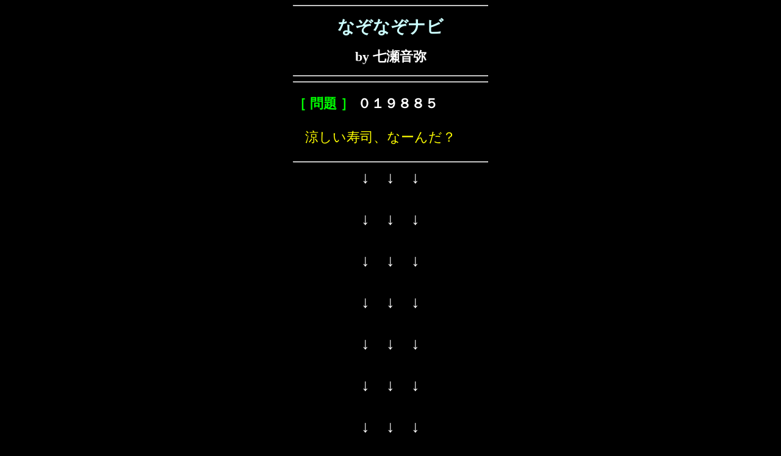

--- FILE ---
content_type: text/html
request_url: https://nazonazonavi.net/mondai/01/019885.htm
body_size: 10913
content:
<html>
<head>
<meta http-equiv="Content-Type" content="text/html; charset=Shift_JIS" />
<meta name="robots" content="index,follow" />
<meta name="viewport" content="width=device-width, initial-scale=1" />
<meta name="keywords" content="なぞなぞサイト,なぞなぞ辞典,なぞなぞ大百科,クイズ" />
<meta name="description" content="国内最大のなぞなぞサイト。auスマートパスのなぞなぞアプリ『なぞなぞワールド』や、『ペケポンプラス』のなぞなぞ監修もつとめた、なぞなぞ作家「七瀬音弥」（旧名：ながれおとや）が運営。大人でも楽しめる良質のなぞなぞを掲載。" />
<title>なぞなぞナビ - 涼しい寿司、なーんだ？</title>

<!-- Google Tag Manager -->
<script>(function(w,d,s,l,i){w[l]=w[l]||[];w[l].push({'gtm.start':
new Date().getTime(),event:'gtm.js'});var f=d.getElementsByTagName(s)[0],
j=d.createElement(s),dl=l!='dataLayer'?'&l='+l:'';j.async=true;j.src=
'https://www.googletagmanager.com/gtm.js?id='+i+dl;f.parentNode.insertBefore(j,f);
})(window,document,'script','dataLayer','GTM-PZG9GZC');</script>
<!-- End Google Tag Manager -->

<script data-ad-client="ca-pub-0631430390332468" async src="https://pagead2.googlesyndication.com/pagead/js/adsbygoogle.js"></script>
<style type="text/css">
</style>
<link href="../../css/0_common_black.css" rel="stylesheet" type="text/css" />
<link href="../../css/0_kobetsu.css" rel="stylesheet" type="text/css" />
<link href="../../css/0_menu.css" rel="stylesheet" type="text/css" />
</head>
<body link="#33CCFF" vlink="#33CCFF" alink="red" text="white" bgcolor = "#000000">

<!-- Google Tag Manager (noscript) -->
<noscript><iframe src="https://www.googletagmanager.com/ns.html?id=GTM-PZG9GZC"
height="0" width="0" style="display:none;visibility:hidden"></iframe></noscript>
<!-- End Google Tag Manager (noscript) -->

<div align="center">
<table width="320" border="0" cellpadding="0" cellspacing="0">
<tr>
<td valign="top">
<hr />
<div class="title_center_big_yellow">
<a href="../../index.htm">なぞなぞナビ</a>
</div>
<div class="subtitle_center_big_white">
by 七瀬音弥
</div>
<hr />
<div align="center">

</div>
<hr />
<div class="koumokutitle">
［ 問題 ］
<span style="color:white">０１９８８５</span>
</div>
<div class="mondai">
涼しい寿司、なーんだ？
</div>
<hr />
<div align="center">

<table width="310" border="0" cellspacing="0" cellpadding="0" height="180"><tr>
<td align="center">
<div style="font-size:20pt;line-height:130%;font-weight:bold;">
↓　↓　↓<br /><br />
↓　↓　↓<br /><br />
↓　↓　↓<br /><br />
↓　↓　↓<br /><br />
↓　↓　↓<br /><br />
↓　↓　↓<br /><br />
↓　↓　↓<br /><br />
↓　↓　↓<br /><br />
↓　↓　↓<br /><br />
</div>
</td>
</tr></table>
</div>
<hr />
<br />
<div class="koumokutitle">
［ 答え ］
<span style="color:white">０１９８８５</span>
</div>
<div class="kotae">
マス寿司（ますずし）
</div>
<hr />
<div class="koumokutitle">
［ 解説 ］
</div>
<div class="kaisetsu">
まっ、すずしー！
</div>
<br />
<hr />
<div class="koumokutitle">
［ 関連キーワード ］
</div>
<div class="kanrenkw">
【 <a href="../../kw/t/tabemono.htm">食べ物全体</a> 】
</div>
<hr />
<div align="center">

</div>
<hr />
<div class="koumokutitle">
［ ランダム出題 ］
</div>
<div class="random_nazolink">
<div class="mondaino">Q.1</div><div class="mondaitext"><a href="../00/003442.htm">「よき○ぬ○きよ」……○を埋めて回文を完成させてね！</a></div><hr size="1" /><div class="mondaino">Q.2</div><div class="mondaitext"><a href="../00/008132.htm">乗ったトラは、クタクタになってしまう乗り物、なーんだ？</a></div><hr size="1" /><div class="mondaino">Q.3</div><div class="mondaitext"><a href="../05/052192.htm">じゃんけんで　はんぱなグーを出す人の大好物、なーんだ？</a></div><hr size="1" /><div class="mondaino">Q.4</div><div class="mondaitext"><a href="../07/075993.htm">「表表表」という東京のにぎやかな道、どーこだ？</a></div><hr size="1" /><div class="mondaino">Q.5</div><div class="mondaitext"><a href="../28/288704.htm">「背中をかいてよ」といつも言う火山、なーんだ？</a></div><hr  /><div class="mondaino">Q.6</div><div class="mondaitext"><a href="../24/240946.htm">見ると、箸で取りたくなる寿司ネタ、なーんだ？</a></div><hr size="1" /><div class="mondaino">Q.7</div><div class="mondaitext"><a href="../15/154112.htm">歌のための詩を書くときに食べるもの、なーんだ？</a></div><hr size="1" /><div class="mondaino">Q.8</div><div class="mondaitext"><a href="../02/024105.htm">レンジにお茶を入れるという冒険、なーんだ？</a></div><hr size="1" /><div class="mondaino">Q.9</div><div class="mondaitext"><a href="../28/285271.htm">豊臣秀吉が好んで飲んだお酒、なーんだ？</a></div><hr size="1" /><div class="mondaino">Q.10</div><div class="mondaitext"><a href="../21/211946.htm">「ユー」と４回となえると現れる乗り物、なーんだ？</a></div><hr  /><div class="mondaino">Q.11</div><div class="mondaitext"><a href="../06/065726.htm">点を丸くすると武器になる遊具、なーんだ？</a></div><hr size="1" /><div class="mondaino">Q.12</div><div class="mondaitext"><a href="../10/106836.htm">「ようし、ようし」と言うと入れる部屋、なーんだ？</a></div><hr size="1" /><div class="mondaino">Q.13</div><div class="mondaitext"><a href="../16/167938.htm">いつも台所にいるハリネズミ、なーんだ？</a></div><hr size="1" /><div class="mondaino">Q.14</div><div class="mondaitext"><a href="../08/089920.htm">飲み物なのに、子羊だというもの、なーんだ？</a></div><hr size="1" /><div class="mondaino">Q.15</div><div class="mondaitext"><a href="../01/019810.htm">宝くじ売り場で売っている花、なーんだ？</a></div><hr  /><div class="mondaino">Q.16</div><div class="mondaitext"><a href="../20/200526.htm">本の校正が上手な怪獣、なーんだ？</a></div><hr size="1" /><div class="mondaino">Q.17</div><div class="mondaitext"><a href="../02/028084.htm">夜になったら巻く布、なーんだ？</a></div><hr size="1" /><div class="mondaino">Q.18</div><div class="mondaitext"><a href="../23/237540.htm">中にハチが入っている飲み物、なーんだ？</a></div><hr size="1" /><div class="mondaino">Q.19</div><div class="mondaitext"><a href="../13/133524.htm">「べんべんべんべんべんべんべんべんべんべん」って、なーんだ？<br />答えは２つ</a></div><hr size="1" /><div class="mondaino">Q.20</div><div class="mondaitext"><a href="../05/057739.htm">広島弁で「お饅頭だから」と言う花、なーんだ？</a></div><hr  /><div class="mondaino">Q.21</div><div class="mondaitext"><a href="../05/055686.htm">「カニカニカニソ」って、なーんだ？</a></div><hr size="1" /><div class="mondaino">Q.22</div><div class="mondaitext"><a href="../24/240836.htm">「ニッ」て笑ってから逃亡する帽子、なーんだ？</a></div><hr size="1" /><div class="mondaino">Q.23</div><div class="mondaitext"><a href="../29/296371.htm">鷹がいつもつついている菜っ葉、なーんだ？</a></div><hr size="1" /><div class="mondaino">Q.24</div><div class="mondaitext"><a href="../00/005617.htm">新聞配達のアルバイトをしているバッタ、なーんだ？</a></div><hr size="1" /><div class="mondaino">Q.25</div><div class="mondaitext"><a href="../22/223386.htm">釣りに行ったら、イワシが１０匹、タコがいっぱい釣れました。<br />全部で何匹？</a></div><hr  /><div class="mondaino">Q.26</div><div class="mondaitext"><a href="../07/070334.htm">米にお酢を入れたら何に変身する？</a></div><hr size="1" /><div class="mondaino">Q.27</div><div class="mondaitext"><a href="../29/296576.htm">ペンを借りたら、必ず返してくれるもの、なーんだ？</a></div><hr size="1" /><div class="mondaino">Q.28</div><div class="mondaitext"><a href="../02/021818.htm">ヒツジが「めーめーめー」と３回鳴いて通る宮殿、なーんだ？</a></div><hr size="1" /><div class="mondaino">Q.29</div><div class="mondaitext"><a href="../00/005744.htm">探しているものが見つかりそうなアメリカの州、どーこだ？</a></div><hr size="1" /><div class="mondaino">Q.30</div><div class="mondaitext"><a href="../15/158770.htm">サルが「くさい」と言う植物、なーんだ？</a></div><hr  /><div class="mondaino">Q.31</div><div class="mondaitext"><a href="../13/133329.htm">教室にあって、クナイを刺すと昔のお金が出てくるもの、なーんだ？</a></div><hr size="1" /><div class="mondaino">Q.32</div><div class="mondaitext"><a href="../27/278088.htm">ドラゴンが来るのをずっと待っている人の病気、なーんだ？</a></div><hr size="1" /><div class="mondaino">Q.33</div><div class="mondaitext"><a href="../20/203772.htm">偽物のタイの住宅、なーんだ？</a></div><hr size="1" /><div class="mondaino">Q.34</div><div class="mondaitext"><a href="../02/025848.htm">ベルはベルでも、つまんで持てないベル、なーんだ？<br />答えは２つ</a></div><hr size="1" /><div class="mondaino">Q.35</div><div class="mondaitext"><a href="../23/236065.htm">ひがし風が吹いている時に食べるもの、なーんだ？</a></div><hr  /><div class="mondaino">Q.36</div><div class="mondaitext"><a href="../29/294939.htm">薬局で笑いながら買うもの、なーんだ？</a></div><hr size="1" /><div class="mondaino">Q.37</div><div class="mondaitext"><a href="../05/056459.htm">物を燃すのが大好きな動物、なーんだ？</a></div><hr size="1" /><div class="mondaino">Q.38</div><div class="mondaitext"><a href="../05/052368.htm">「ハハハハハハハミズキ」という花、なーんだ？</a></div><hr size="1" /><div class="mondaino">Q.39</div><div class="mondaitext"><a href="../24/246732.htm">真心のある将軍、なーんだ？</a></div><hr size="1" /><div class="mondaino">Q.40</div><div class="mondaitext"><a href="../01/015920.htm">「ＢＢ」という肉、なーんだ？</a></div><hr  /><div class="mondaino">Q.41</div><div class="mondaitext"><a href="../03/039154.htm">鳥が作るパンの材料、なーんだ？</a></div><hr size="1" /><div class="mondaino">Q.42</div><div class="mondaitext"><a href="../03/030848.htm">ネコとトラ。<br />パーティーに招待すると、必ず欠席するのはどっち？</a></div><hr size="1" /><div class="mondaino">Q.43</div><div class="mondaitext"><a href="../24/249766.htm">「お茶がいるぞ」と言うのは、大人？<br />子供？</a></div><hr size="1" /><div class="mondaino">Q.44</div><div class="mondaitext"><a href="../25/255444.htm">歌手の名前はポールと決まっている国、どーこだ？</a></div><hr size="1" /><div class="mondaino">Q.45</div><div class="mondaitext"><a href="../01/017890.htm">「２．９９」という人、だーれだ？</a></div><hr  /><div class="mondaino">Q.46</div><div class="mondaitext"><a href="../28/281375.htm">蚊がお辞儀をするライス、なーんだ？</a></div><hr size="1" /><div class="mondaino">Q.47</div><div class="mondaitext"><a href="../14/141969.htm">９回「レーン」ととなえると現れる車、なーんだ？</a></div><hr size="1" /><div class="mondaino">Q.48</div><div class="mondaitext"><a href="../00/000448.htm">虫を食べる料理、なーんだ？</a></div><hr size="1" /><div class="mondaino">Q.49</div><div class="mondaitext"><a href="../01/018216.htm">「静かに！」と口うるさいキノコ、なーんだ？</a></div><hr size="1" /><div class="mondaino">Q.50</div><div class="mondaitext"><a href="../00/009411.htm">カモが鳴いていると、サメは寄ってきません。<br />なぜ？</a></div>
</div>
<hr />
<div class="top_modoru">
<a href="../../index.htm" target="_top">→ トップページ</a>
</div>
<div class="copyright">
<script src="../../cpright.js" type=text/javascript></script>
</div>
</td>
</tr></table>
</div>
</body></html>


--- FILE ---
content_type: text/html; charset=utf-8
request_url: https://www.google.com/recaptcha/api2/aframe
body_size: 269
content:
<!DOCTYPE HTML><html><head><meta http-equiv="content-type" content="text/html; charset=UTF-8"></head><body><script nonce="uYTDr4kQOhiRNpEMGAUOOQ">/** Anti-fraud and anti-abuse applications only. See google.com/recaptcha */ try{var clients={'sodar':'https://pagead2.googlesyndication.com/pagead/sodar?'};window.addEventListener("message",function(a){try{if(a.source===window.parent){var b=JSON.parse(a.data);var c=clients[b['id']];if(c){var d=document.createElement('img');d.src=c+b['params']+'&rc='+(localStorage.getItem("rc::a")?sessionStorage.getItem("rc::b"):"");window.document.body.appendChild(d);sessionStorage.setItem("rc::e",parseInt(sessionStorage.getItem("rc::e")||0)+1);localStorage.setItem("rc::h",'1769902551370');}}}catch(b){}});window.parent.postMessage("_grecaptcha_ready", "*");}catch(b){}</script></body></html>

--- FILE ---
content_type: text/css
request_url: https://nazonazonavi.net/css/0_menu.css
body_size: 3408
content:
.menutitle_white {
	font-size: 26px;
	color: white;
	font-weight: bold;
	text-align: center;
	padding-top:8px;
	padding-bottom:8px;
	line-height:130%;
}

.menutitle_yellow {
	font-size: 26px;
	color: yellow;
	font-weight: bold;
	text-align: center;
	padding-top:8px;
	padding-bottom:8px;
	line-height:130%;
}


.word {
	font-size: 28px;
	color: #ff3333;
	text-align: center;
	font-weight:bold;
	padding-top:15px;
	padding-bottom:15px;
}

.wordtitle_yellow {
	font-size: 28px;
	color: yellow;
	font-weight: bold;
	text-align: center;
	padding-top:5px;
	padding-bottom:5px;
	line-height:130%;
}

.wordtitle_white {
	font-size: 28px;
	color: white;
	font-weight: bold;
	text-align: center;
	padding-top:5px;
	padding-bottom:5px;
	line-height:130%;
}

.menutext {
	font-size: 26px;
	color: white;
	text-align: left;
	font-weight: bold;
	padding-top:15px;
	padding-bottom:15px;
	padding-left:10px;	
	line-height:130%;
}

.menutext_yellow {
	font-size: 26px;
	color: yellow;
	text-align: left;
	font-weight: bold;
	padding-top:5px;
	padding-bottom:5px;
	padding-left:10px;	
	line-height:130%;
}

.menutext_center {
	font-size: 26px;
	color: white;
	text-align: center;
	font-weight: bold;
	padding-top:8px;
	padding-bottom:8px;
	line-height:200%;
}

.menutext2 {
	font-size: 16px;
	color: white;
	text-align: left;
	font-weight: bold;
	padding-top:5px;
	padding-bottom:5px;
	padding-left:10px;	
	line-height:130%;
}

.menutext2y {
	font-size: 16px;
	color: yellow;
	text-align: left;
	font-weight: bold;
	padding-top:5px;
	padding-bottom:5px;
	padding-left:10px;	
	line-height:130%;
}



.indexnotext {
	font-size: 28px;
	color: white;
	text-align: center;
	font-weight: normal;
	padding-top:8px;
	padding-bottom:8px;
	line-height:180%;
}

.menutext_center_big {
	font-size: 22px;
	color: white;
	text-align: center;
	font-weight: bold;
	padding-top:8px;
	padding-bottom:8px;
	line-height:130%;
}

.menutitle_big_yellow {
	font-size: 24px;
	color: yellow;
	text-align: center;
	font-weight: bold;
}

.kwtext_left_big {
	font-size: 22px;
	color: white;
	text-align: left;
	font-weight: bold;
	padding-left:8px;
	padding-right:8px;
	padding-top:8px;
	padding-bottom:8px;
	line-height:150%;
}

.kwtext_center_big {
	font-size: 28px;
	color: white;
	text-align: center;
	font-weight: bold;
	padding-left:8px;
	padding-right:8px;
	padding-top:8px;
	padding-bottom:8px;
	line-height:180%;
}

.asta_yellow {
	font-size: 20px;
	color: yellow;
}

.asta_red {
	font-size: 20px;
	color: red;
}

.asta_white {
	font-size: 20px;
	color: white;
}


.asta_green {
	font-size: 20px;
	color: green;
}

.indextext-center {
	font-size: 14px;
	color: white;
	font-weight: bold;
}

.mondaino{
	font-size:22px;
	font-weight:normal;
	text-align:left;
	color:white;
	padding:10px;
}

.mondaitext{
	font-size:22px;
	font-weight:normal;
	line-height:170%;
	text-align:left;
	color:white;
	padding:10px;
}



.nazonazoboxtext {
	font-size: 22px;
	color: white;
	text-align: left;
	font-weight: normal;
	padding-top:10px;
	padding-bottom:10px;
	padding-left:10px;	
	line-height:150%;
}

.nazonazobooktitle {
	font-size: 24px;
	color:white;
	text-align: center;
	font-weight: bold;
	padding-top:10px;
	padding-bottom:10px;
	padding-left:10px;	
	line-height:150%;
}

.tourokushouhyou {
	font-size: 24px;
	color:white;
	text-align: center;
	font-weight: bold;
	padding-top:10px;
	padding-bottom:10px;
	padding-left:10px;	
	line-height:150%;
}




--- FILE ---
content_type: application/javascript
request_url: https://nazonazonavi.net/cpright.js
body_size: 200
content:
<!--
document.open();
document.write(
'<font style=font-size:14px;color:red;font-weight:bold>'
+'Copyright (C) 七瀬音弥（ななせおとや）<br /> All rights reserved.'
+'</font>'
);
document.close;
//-->
